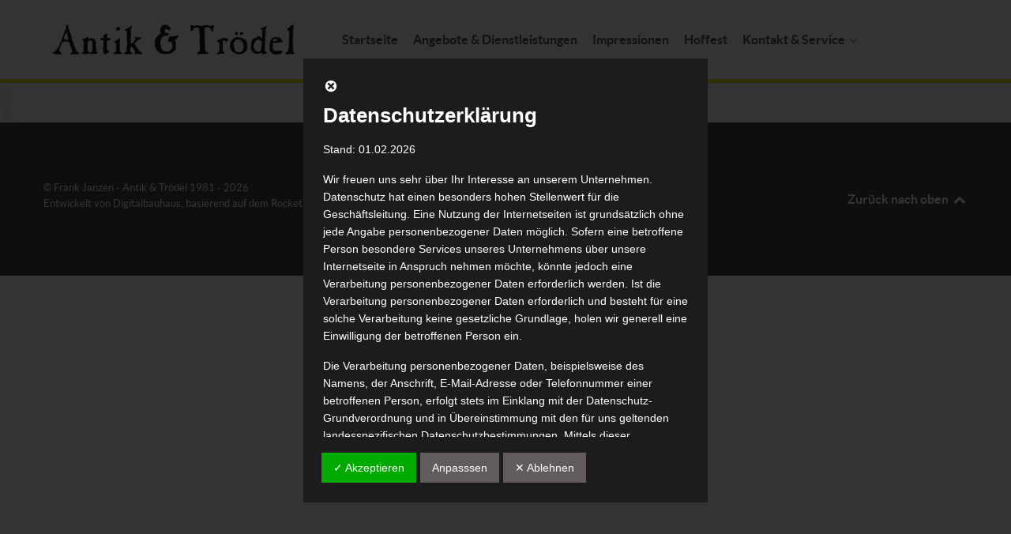

--- FILE ---
content_type: text/css
request_url: https://antik-lilienthal.de/wp-content/themes/g5_helium/custom/css-compiled/helium-wordpress_aut-basic-1.css?ver=6.0.11
body_size: 2066
content:
/* GANTRY5 DEVELOPMENT MODE ENABLED.
 *
 * WARNING: This file is automatically generated by Gantry5. Any modifications to this file will be lost!
 *
 * For more information on modifying CSS, please read:
 *
 * http://docs.gantry.org/gantry5/configure/styles
 * http://docs.gantry.org/gantry5/tutorials/adding-a-custom-style-sheet
 */

@charset "UTF-8";
.alert {
  border-radius: 0.1875rem;
  padding: 0.938rem;
  margin-bottom: 1.5rem;
  text-shadow: none;
}
.alert {
  background-color: #fcf8e3;
  border: 1px solid #fbeed5;
  border-radius: 4px;
}
.alert, .alert h4 {
  color: #c09853;
}
.alert h4 {
  margin: 0;
}
.alert .close {
  top: -2px;
  right: -21px;
  line-height: 20px;
}
.alert-success {
  color: #468847;
  background-color: #dff0d8;
  border-color: #d6e9c6;
}
.alert-success h4 {
  color: #468847;
}
.alert-danger, .alert-error {
  color: #b94a48;
  background-color: #f2dede;
  border-color: #eed3d7;
}
.alert-danger h4, .alert-error h4 {
  color: #b94a48;
}
.alert-info {
  color: #3a87ad;
  background-color: #d9edf7;
  border-color: #bce8f1;
}
.alert-info h4 {
  color: #3a87ad;
}
.alert-block {
  padding-top: 14px;
  padding-bottom: 14px;
}
.alert-block > p, .alert-block > ul {
  margin-bottom: 0;
}
.alert-block p + p {
  margin-top: 5px;
}
legend {
  font-size: 1.3rem;
  line-height: 1.5;
}
legend small {
  font-size: 0.8rem;
}
#g-page-surround .nav {
  margin-bottom: 20px;
  margin-left: 0;
  list-style: none;
}
#g-page-surround .nav > li > a {
  display: block;
}
#g-page-surround .nav > li > a:hover, #g-page-surround .nav > li > a:focus {
  text-decoration: none;
}
#g-page-surround .nav > li > a > img {
  max-width: none;
}
#g-page-surround .platform-content .entries {
  margin: -0.938rem;
}
#g-page-surround .platform-content .entries .g-block {
  padding: 0 0.938rem;
}
#g-page-surround .platform-content .entries .g-block .tease {
  margin: 0;
  padding: 0;
}
#g-page-surround .platform-content .entries .g-block .tease.sticky {
  padding: 0.469rem 0.938rem;
  background-color: #eceff3;
  border-radius: 0.25rem;
}
#g-page-surround .platform-content form.password-form .password-box {
  margin: 0.625rem 0;
}
#g-page-surround .search-form input.search-field {
  color: #2a363b;
}
.pagination ul.pagination-list, .page-links ul.pagination-list {
  font-size: 0;
  display: inline-block;
  *zoom: 1;
  box-shadow: 0 1px 2px rgba(0, 0, 0, 0.05);
  -webkit-border-radius: 4px;
  -moz-border-radius: 4px;
  border-radius: 4px;
}
@media only all and (max-width: 47.99rem) {
  .pagination ul.pagination-list, .page-links ul.pagination-list {
    box-shadow: none;
  }
}
.pagination ul.pagination-list li.pagination-list-item, .page-links ul.pagination-list li.pagination-list-item {
  font-size: 1rem;
  margin-bottom: 0;
}
.pagination ul.pagination-list li.pagination-list-item > a, .pagination ul.pagination-list li.pagination-list-item > span, .page-links ul.pagination-list li.pagination-list-item > a, .page-links ul.pagination-list li.pagination-list-item > span {
  float: left;
  padding: 4px 12px;
  line-height: 20px;
  text-decoration: none;
  background-color: #ffffff;
  border: 1px solid #dddddd;
  border-left-width: 0;
}
.pagination ul.pagination-list li.pagination-list-item > a:hover, .pagination ul.pagination-list li.pagination-list-item > a:focus, .pagination ul.pagination-list li.pagination-list-item > span:hover, .pagination ul.pagination-list li.pagination-list-item > span:focus, .page-links ul.pagination-list li.pagination-list-item > a:hover, .page-links ul.pagination-list li.pagination-list-item > a:focus, .page-links ul.pagination-list li.pagination-list-item > span:hover, .page-links ul.pagination-list li.pagination-list-item > span:focus {
  background-color: #f5f5f5;
}
@media only all and (max-width: 47.99rem) {
  .pagination ul.pagination-list li.pagination-list-item > a, .pagination ul.pagination-list li.pagination-list-item > span, .page-links ul.pagination-list li.pagination-list-item > a, .page-links ul.pagination-list li.pagination-list-item > span {
    border: none;
  }
}
.pagination ul.pagination-list li.pagination-list-item:first-child > a, .pagination ul.pagination-list li.pagination-list-item:first-child > span, .page-links ul.pagination-list li.pagination-list-item:first-child > a, .page-links ul.pagination-list li.pagination-list-item:first-child > span {
  border-left-width: 1px;
  -webkit-border-top-left-radius: 4px;
  -moz-border-top-left-radius: 4px;
  border-top-left-radius: 4px;
  -webkit-border-bottom-left-radius: 4px;
  -moz-border-bottom-left-radius: 4px;
  border-bottom-left-radius: 4px;
}
@media only all and (max-width: 47.99rem) {
  .pagination ul.pagination-list li.pagination-list-item:first-child > a, .pagination ul.pagination-list li.pagination-list-item:first-child > span, .page-links ul.pagination-list li.pagination-list-item:first-child > a, .page-links ul.pagination-list li.pagination-list-item:first-child > span {
    border-radius: 0;
  }
}
.pagination ul.pagination-list li.pagination-list-item:last-child > a, .pagination ul.pagination-list li.pagination-list-item:last-child > span, .page-links ul.pagination-list li.pagination-list-item:last-child > a, .page-links ul.pagination-list li.pagination-list-item:last-child > span {
  border-right-width: 1px;
  -webkit-border-top-right-radius: 4px;
  -moz-border-top-right-radius: 4px;
  border-top-right-radius: 4px;
  -webkit-border-bottom-right-radius: 4px;
  -moz-border-bottom-right-radius: 4px;
  border-bottom-right-radius: 4px;
}
@media only all and (max-width: 47.99rem) {
  .pagination ul.pagination-list li.pagination-list-item:last-child > a, .pagination ul.pagination-list li.pagination-list-item:last-child > span, .page-links ul.pagination-list li.pagination-list-item:last-child > a, .page-links ul.pagination-list li.pagination-list-item:last-child > span {
    border-radius: 0;
  }
}
.pagination p.counter, .page-links p.counter {
  margin: 0;
}
@media only all and (max-width: 47.99rem) {
  .pagination p.counter, .page-links p.counter {
    display: none;
  }
}
#g-page-surround .entry-meta {
  margin-top: 0;
  margin-bottom: 2rem;
}
#g-page-surround .entry-meta > div[class^="meta-"] {
  display: inline-block;
  margin: 0;
  font-family: "Lato";
  text-transform: uppercase;
  font-size: 0.85rem;
  line-height: 1.35;
}
#g-page-surround .entry-meta > div[class^="meta-"]:not(:last-child):after {
  content: "/";
  margin: 0 5px;
  color: #e0e0e5;
}
#comments {
  padding: 10px 0 25px;
}
#comments h3 {
  color: #000000;
}
#comments ol.commentlist {
  margin-top: 0;
}
#comments ol.commentlist li.comment .comment-body {
  position: relative;
  margin-left: 5px;
  padding: 0 20px;
  border-radius: 5px;
  background: #ffffff;
  border: 1px solid rgba(0, 0, 0, 0.1);
  font-size: 0.875rem;
}
#comments ol.commentlist li.comment .comment-body .child-arrow-indicator {
  visibility: hidden;
  position: absolute;
  top: 4px;
  left: -16px;
  color: #ffffff;
}
#comments ol.commentlist li.comment .comment-body .comment-reply {
  position: absolute;
  right: 20px;
  top: 20px;
}
#comments ol.commentlist li.comment .comment-author {
  line-height: normal;
  padding-top: 20px;
  height: auto;
}
#comments ol.commentlist li.comment .comment-author .author-avatar {
  -webkit-box-flex: 0;
  -moz-box-flex: 0;
  box-flex: 0;
  -webkit-flex: 0 40px;
  -moz-flex: 0 40px;
  -ms-flex: 0 40px;
  flex: 0 40px;
  width: 40px;
  height: 40px;
  margin-right: 20px;
}
#comments ol.commentlist li.comment .comment-author .author-avatar .avatar {
  border-radius: 50%;
}
#comments ol.commentlist li.comment .comment-author .author-meta .author-name {
  font-size: 1rem;
}
#comments ol.commentlist li.comment .comment-author .author-meta .author-name a {
  color: #000000;
}
#comments ol.commentlist li.comment .comment-author .author-meta .author-name a:hover {
  color: #fae800;
}
#comments ol.commentlist li.comment .comment-author .author-meta time a, #comments ol.commentlist li.comment .comment-author .author-meta .edit-link a {
  color: #2a363b;
}
#comments ol.commentlist li.comment .comment-author .author-meta time a:hover, #comments ol.commentlist li.comment .comment-author .author-meta .edit-link a:hover {
  color: #fae800;
}
@media only all and (max-width: 47.99rem) {
  #comments ol.commentlist li.comment .comment-author .author-meta time, #comments ol.commentlist li.comment .comment-author .author-meta .edit-link {
    display: inline;
  }
}
#comments ol.commentlist li.comment.bypostauthor > .comment-body > .comment-author .author-name a {
  color: #fae800;
}
#comments ol.commentlist li.comment.bypostauthor > .comment-body > .comment-author .author-name a:hover {
  color: #2a363b;
}
#comments ol.commentlist li.comment .comment-content {
  overflow: hidden;
  margin-left: 60px;
  padding: 0 15px 15px 0;
}
#comments ol.commentlist ol.children li.comment .comment-body {
  border-left: 20px solid rgba(0, 0, 0, 0.1);
}
#comments ol.commentlist ol.children li.comment .comment-body .child-arrow-indicator {
  visibility: visible;
}
#comments #responses > ol.commentlist > li.comment:first-child {
  margin-top: 0;
}
#comments #responses > ol.commentlist > li.comment:first-child > .comment-body .comment-author {
  border-top: none;
}
#comments #comments-nav .comments-previous .button span, #comments #comments-nav .comments-next .button span {
  vertical-align: top;
}
.g-loginform .login-pretext {
  margin-bottom: 1rem;
}
.g-loginform fieldset.login-data #login-username {
  margin-top: 0;
}
.g-loginform .login-extra {
  list-style-type: none;
  margin-left: 0;
}
.widget.widget_archive ul, .widget.widget_categories ul, .widget.widget_meta ul, .widget.widget_pages ul, .widget.widget_recent_comments ul, .widget.widget_recent_entries ul {
  list-style-type: none;
  margin: 0;
}
.widget.widget_archive ul ul, .widget.widget_categories ul ul, .widget.widget_meta ul ul, .widget.widget_pages ul ul, .widget.widget_recent_comments ul ul, .widget.widget_recent_entries ul ul {
  list-style-type: none;
}
.widget.widget_archive ul ul.children, .widget.widget_categories ul ul.children, .widget.widget_meta ul ul.children, .widget.widget_pages ul ul.children, .widget.widget_recent_comments ul ul.children, .widget.widget_recent_entries ul ul.children {
  margin-left: 1.5rem;
}
.widget.widget_search input.search-field {
  margin-bottom: 10px;
}
.widget.widget_tag_cloud a {
  display: inline-block;
  font-family: "Lato", "Helvetica", "Tahoma", "Geneva", "Arial", sans-serif;
  border-radius: 0.25rem;
  background: #fae800;
  color: #ffffff;
  padding: 5px 8px;
  margin: 0 4px 8px 0;
  vertical-align: bottom;
}
.widget.widget_tag_cloud a:before {
  font-family: FontAwesome;
  margin-right: 5px;
  content: "";
}
.widget.widget_tag_cloud a:hover {
  background: #c7b900;
  color: #ffffff;
}
.widget.widget_calendar {
  margin-bottom: 1.5rem;
}
/*# sourceMappingURL=helium-wordpress_aut-basic-1.css.map */

--- FILE ---
content_type: text/css
request_url: https://antik-lilienthal.de/wp-content/themes/g5_helium/custom/css-compiled/custom_aut-basic-1.css?ver=6.0.11
body_size: 2073
content:
/* GANTRY5 DEVELOPMENT MODE ENABLED.
 *
 * WARNING: This file is automatically generated by Gantry5. Any modifications to this file will be lost!
 *
 * For more information on modifying CSS, please read:
 *
 * http://docs.gantry.org/gantry5/configure/styles
 * http://docs.gantry.org/gantry5/tutorials/adding-a-custom-style-sheet
 */

/* #####################################################################
	Logo & menue 
##################################################################### */
#g-navigation .g-main-nav .g-toplevel > li.active > .g-menu-item-container > .g-menu-item-content {
  box-shadow: 0 2px 0 rgba(102, 150, 43, 0.7);
}
#g-navigation .g-main-nav .g-toplevel > li:hover > .g-menu-item-container {
  color: #66962b;
}
#g-navigation .g-main-nav .g-sublevel > li:hover > .g-menu-item-container, #g-navigation .g-main-nav .g-sublevel > li.active > .g-menu-item-container {
  color: #66962b;
}
.g-home-particles.g-helium-style #g-header .button.button-outline:hover, .g-home-particles.g-helium-style #g-header .button.button-outline:active, .g-home-particles.g-helium-style #g-header .button.button-outline:focus {
  background: #66962b;
  border-color: transparent;
}
/* Header */
@media only all and (min-width: 48rem) {
  .g-home-particles.g-helium-style #g-header {
    margin-top: 0rem;
    padding: 0;
  }
}
#g-navigation .g-grid .g-block {
  display: flex;
  flex-direction: column;
  justify-content: center;
}
#g-navigation .g-grid .g-block.hidden {
  display: none;
}
/* #####################################################################
	Owl-Slideshow
##################################################################### */
@media only all and (max-width: 30rem) {
  .owl-stage h1.g-owlcarousel-item-title {
    font-size: 1.25rem;
  }
}
@media only all and (max-width: 47.938rem) {
  /* line 89, wp-content/themes/g5_helium/scss/helium/styles/_helium-style.scss */
  .g-home-particles.g-helium-style .fp-features .g-block:not(:last-child) {
    margin-bottom: 1.5rem;
  }
}
.g-owlcarousel-item-content-wrapper {
  padding-top: 0;
}
@media only all and (min-width: 48rem) and (max-width: 59.938rem) {
  .g-owlcarousel-item-content {
    padding-top: 0;
  }
}
@media only all and (min-width: 48rem) and (max-width: 59.938rem) {
  .g-owlcarousel-item-title {
    font-size: 2rem;
    line-height: 2.875rem;
    margin-top: 0.938rem;
  }
}
.g-owlcarousel.has-color-overlay .owl-stage > .owl-item:nth-child(2n+1) .g-owlcarousel-item-img::after {
  background-color: rgba(0, 0, 0, 0);
  background-color: rgba(0, 0, 0, 0);
  background-image: -webkit-linear-gradient(-310deg, #fae800, rgba(85, 85, 85, 0.75));
  background-image: linear-gradient(110deg, #fae800, rgba(85, 85, 85, 0.75));
  opacity: 0.9;
}
.g-owlcarousel.has-color-overlay .owl-stage > .owl-item:nth-child(2n) .g-owlcarousel-item-img::after {
  background-color: rgba(0, 0, 0, 0);
  background-color: rgba(0, 0, 0, 0);
  background-image: -webkit-linear-gradient(-310deg, #fae800, rgba(85, 85, 85, 0.75));
  background-image: linear-gradient(110deg, #fae800, rgba(85, 85, 85, 0.75));
  opacity: 0.9;
}
.owl-dots {
  bottom: 1%;
}
.owl-stage {
  color: #ffffff;
}
.owl-stage h1 {
  font-size: 2rem;
  line-height: 2.5rem;
  font-weight: 600;
}
.owl-stage h2, #g-header h2 {
  font-size: 1.3rem;
  line-height: 1.5;
  font-weight: 600;
}
#headspacxe {
  text-size: 100%;
}
/* #####################################################################
	contact form
##################################################################### */
#g-testimonials #c7-anrede-label {
  color: #fff;
}
body .transparent-two-columns input::-moz-placeholder, body .transparent-two-columns textarea::-moz-placeholder, #g-testimonials #c7-anrede-label {
  opacity: 1;
  color: #FFF;
  font-weight: 600;
}
body .transparent-two-columns div.wpcf7-response-output.wpcf7-mail-sent-ok {
  background-color: #1abc9c;
  color: #FFF;
  border-color: #66962b;
}
body.outline-aut-basic-2 #kontaktformular-1 input::-moz-placeholder, body.outline-aut-basic-2 #kontaktformular-1 select::-moz-placeholder, body.outline-aut-basic-2 #kontaktformular-1 textarea::-moz-placeholder {
  color: #555;
}
body.outline-aut-basic-2 #kontaktformular-1 input, body.outline-aut-basic-2 #kontaktformular-1 textarea, body.outline-aut-basic-2 #kontaktformular-1 select {
  background: #fff;
  border: 1px solid #fae800;
  color: #555;
}
body.outline-aut-basic-2 #kontaktformular-1 select.wpcf7-form-control.wpcf7-select:focus {
  color: #555;
}
body.outline-aut-basic-2 #kontaktformular-1 input.wpcf7-form-control.wpcf7-date:focus, body.outline-aut-basic-2 #kontaktformular-1 input.wpcf7-form-control.wpcf7-number:focus, body.outline-aut-basic-2 #kontaktformular-1 input.wpcf7-form-control.wpcf7-quiz:focus, body.outline-aut-basic-2 #kontaktformular-1 input.wpcf7-form-control.wpcf7-text:focus, body.outline-aut-basic-2 #kontaktformular-1 textarea.wpcf7-form-control.wpcf7-textarea:focus {
  color: #fff;
  background-color: #555;
}
body.outline-aut-basic-2 #kontaktformular-1 #c7-anrede-label {
  background: #fff;
  border-style: solid;
  border-color: #fae800;
  border-top-width: 1px;
  border-bottom-width: 1px;
  border-left-width: 1px;
  border-right-width: 0px;
}
body.outline-aut-basic-2 #kontaktformular-1 #c7-anrede-select select {
  background: #fff;
  border-style: solid;
  border-color: #fae800;
  border-top-width: 1px;
  border-bottom-width: 1px;
  border-left-width: 0px;
  border-right-width: 1px;
}
.logged-in div.wpcf7 {
  margin-top: 0;
}
.c7-required {
  color: #66962b;
  font-weight: 600;
}
.versteckt {
  display: none;
  /*
 position: absolute !important;
   top: -9999px !important;
   left: -9999px !important;
 */
}
#c7-anrede-label {
  float: left;
  width: 50%;
  padding: 5.5px 11px 5px;
  font-size: 0.875rem;
  border-style: solid;
  border-color: #f6f6f6;
  border-top-width: 1px;
  border-bottom-width: 1px;
  border-left-width: 1px;
  border-right-width: 0px;
}
#c7-anrede-select {
  float: left;
  width: 50%;
}
#c7-anrede-select 3select {
  border-style: solid;
  border-color: #f6f6f6;
  border-top-width: 1px;
  border-bottom-width: 1px;
  border-left-width: 0px;
  border-right-width: 1px;
}
body .transparent-two-columns input.wpcf7-form-control.wpcf7-date, body .transparent-two-columns input.wpcf7-form-control.wpcf7-number, body .transparent-two-columns input.wpcf7-form-control.wpcf7-quiz, body .transparent-two-columns input.wpcf7-form-control.wpcf7-text, body .transparent-two-columns select.wpcf7-form-control.wpcf7-select, body .transparent-two-columns textarea.wpcf7-form-control.wpcf7-textarea {
  padding: 10px 10px;
  font-size: 0.875rem;
}
#c7-send {
  text-align: left;
}
body .transparent-two-columns input.wpcf7-form-control.wpcf7-submit, body .transparent-two-columns input.wpcf7-form-control.wpcf7-submit:not([disabled]) {
  margin-top: 14px;
  display: inline-block;
}
#c7-recap-div {
  /* border: 1px solid #f6f6f6; */
  width: 100%;
}
body .transparent-two-columns input.wpcf7-form-control.wpcf7-submit:hover, body .transparent-two-columns input.wpcf7-form-control.wpcf7-submit:not([disabled]):hover {
  background-color: #66962b;
}
.aut-front-p {
  line-height: 1.3rem;
  margin: 0.5rem 0 0;
  color: #555;
  font-weight: 500;
}
.aut-front-table, .aut-front-table tr, .aut-front-table td {
  border-width: 0px;
}
.aut-front-table {
  color: #555;
  font-weight: 500;
  width: 250px;
}
.aut-front-table tr {
  margin: 0px;
}
.aut-front-table td {
  margin: 0px;
  padding: 0 0.3rem 0 0rem;
  line-height: 1.5;
}
hr {
  border: 0.5px solid #fae800;
  margin: 0.75rem 0;
}
/* #####################################################################
	Startseite
##################################################################### */
@media only all and (max-width: 47.938rem) {
  #g-features, #g-testimonials, #g-footer {
    padding: 1.5rem 0;
  }
}
.g-home-particles.g-helium-style .fp-features .g-block .card .card-block .fa {
  border: 8px solid #66962a;
}
#g-testimonials a {
  color: #66962b;
}
.g-home-particles.g-helium-style .fp-features .g-block .card .card-block .card-title {
  margin-bottom: 5px;
  font-size: 1.5rem;
  line-height: 1.66rem;
  font-weight: 600;
}
.g-home-particles.g-helium-style .fp-features .g-block .card .card-text {
  line-height: 1.5;
}
body.g-home-particles .gm-style .gm-style-iw {
  font-weight: 600;
  font-size: 13px;
  color: #555555;
}
#moreinfolink {
  border-top-color: #fae800;
  border-top-width: 1px;
  border-top-style: solid;
  border-bottom-color: #fae800;
  border-bottom-width: 1px;
  border-bottom-style: solid;
}
#moreinfolink a {
  color: #555;
}
#moreinfolink a:hover {
  color: #66962b;
}
/* #####################################################################
	CONTENT PAGES
##################################################################### */
body main {
  line-height: 1.4;
}
#g-mainbar {
  border-top: 5px solid #fae800;
  padding: 0;
  background-image: url('https://antik-lilienthal.de/wp-content/uploads/2018/01/Antik-und-Troedel_jugenstilmotiv_5-2000.png');
  background-repeat: no-repeat;
  background-position-x: left;
  background-position-y: bottom;
  background-size: contain;
}
/* #####################################################################
COLORBOX/GALLERY
##################################################################### */
#foogallery-gallery-324 {
  /*Die Gallerie auf der Dienstleistungseite (Tores Lampen)*/
  width: auto;
  max-width: none;
  float: left;
}
/* #####################################################################
MOBILE MENU
##################################################################### */
@media only all and (max-width: 47.938rem) {
  .g-logo {
    padding-left: 1.938rem;
  }
}
.g-offcanvas-toggle {
  color: #fae800;
}
/*# sourceMappingURL=custom_aut-basic-1.css.map */